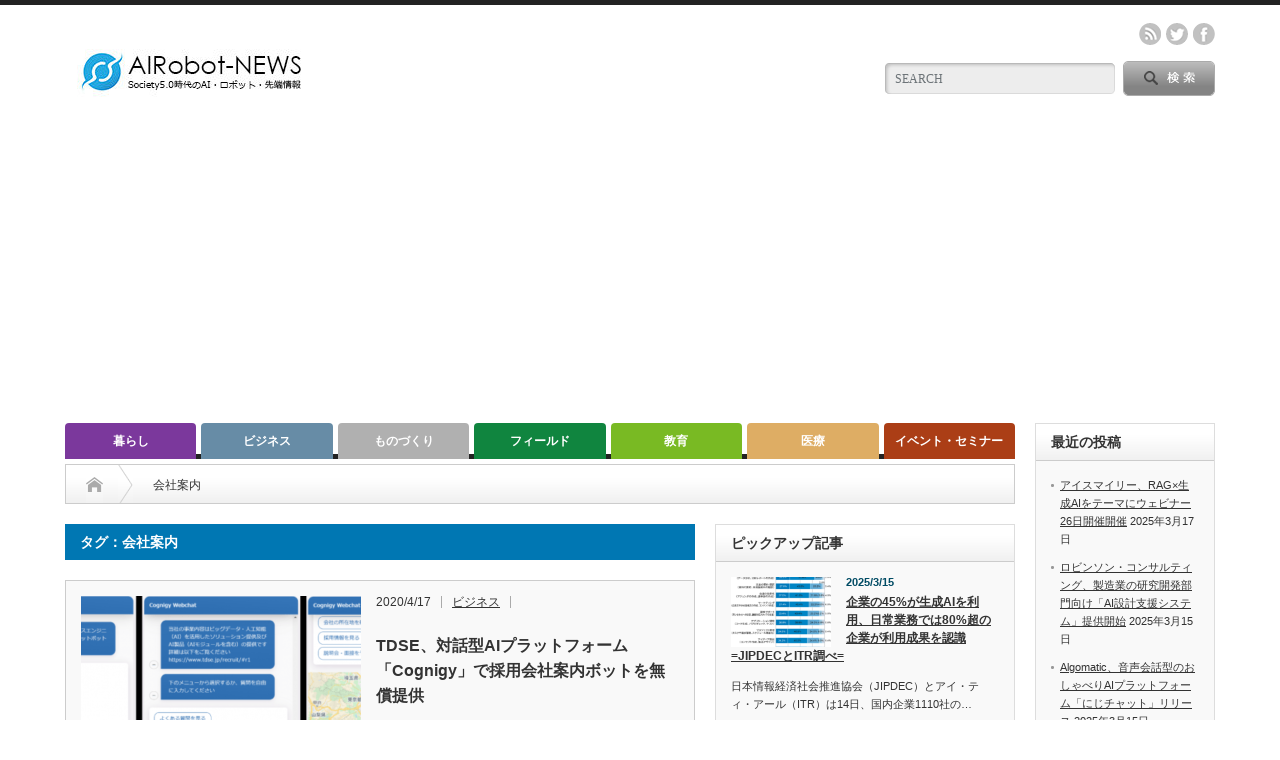

--- FILE ---
content_type: text/html; charset=utf-8
request_url: https://www.google.com/recaptcha/api2/aframe
body_size: 266
content:
<!DOCTYPE HTML><html><head><meta http-equiv="content-type" content="text/html; charset=UTF-8"></head><body><script nonce="UNEyqBsScxliLl3HaOcnew">/** Anti-fraud and anti-abuse applications only. See google.com/recaptcha */ try{var clients={'sodar':'https://pagead2.googlesyndication.com/pagead/sodar?'};window.addEventListener("message",function(a){try{if(a.source===window.parent){var b=JSON.parse(a.data);var c=clients[b['id']];if(c){var d=document.createElement('img');d.src=c+b['params']+'&rc='+(localStorage.getItem("rc::a")?sessionStorage.getItem("rc::b"):"");window.document.body.appendChild(d);sessionStorage.setItem("rc::e",parseInt(sessionStorage.getItem("rc::e")||0)+1);localStorage.setItem("rc::h",'1764838209253');}}}catch(b){}});window.parent.postMessage("_grecaptcha_ready", "*");}catch(b){}</script></body></html>